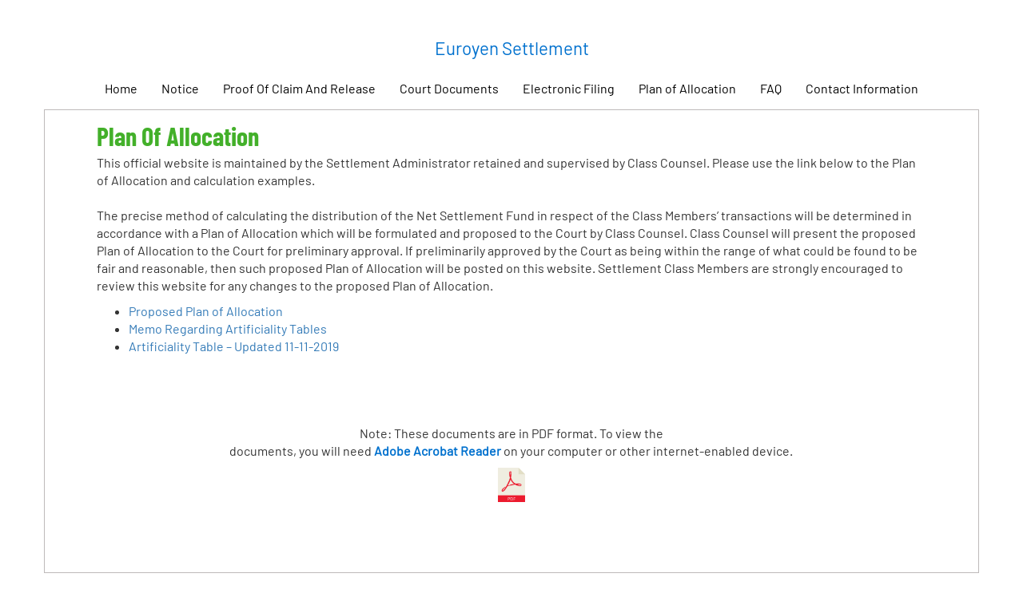

--- FILE ---
content_type: text/html; charset=utf-8
request_url: https://euroyensettlement.com/Home/PlanOfAllocation
body_size: 3294
content:
<!DOCTYPE html>
<html lang="en">
<head>
    <meta charset="utf-8" />
    <meta name="viewport" content="width=device-width, initial-scale=1.0" />
    <meta name="Description" CONTENT="All persons and entities who transacted in Euroyen-Based Derivatives from January 1, 2006 through June 30, 2011, inclusive.">
    <title>Euroyen Based Derivatives Settlement</title>
    <meta name="keywords" content="
        ,12-cv-3419
        ,15-cv-5844
        ,Laydon v. Mizuho Bank, Ltd.
        ,Fund Liquidation Holdings LLC, et al. v. UBS AG, et al.
        ,Euroyen Class Action
        ,Yen-Libor Class Action
        ,Euroyen Tibor Class Action
        ,Euroyen Futures Class Action
        ,Euroyen Based Derivatives Class Action
        ,Euroyen Settlement" />
    <link href="/lib/bootstrap-3.3.7/dist/css/bootstrap.css" rel="stylesheet" />
    <link rel="stylesheet" href="/css/site.css" />
    <link href="/css/jquery-ui.css" rel="stylesheet" />
    <link rel="stylesheet" type="text/css" href="https://common.olemiss.edu/_js/sweet-alert/sweet-alert.css">
    <!-- Google Tag Manager -->
    <script>
        (function (w, d, s, l, i) {
            w[l] = w[l] || []; w[l].push({
                'gtm.start':
                    new Date().getTime(), event: 'gtm.js'
            }); var f = d.getElementsByTagName(s)[0],
                j = d.createElement(s), dl = l != 'dataLayer' ? '&l=' + l : ''; j.async = true; j.src =
                    'https://www.googletagmanager.com/gtm.js?id=' + i + dl; f.parentNode.insertBefore(j, f);
        })(window, document, 'script', 'dataLayer', 'GTM-W34FKVL');</script>
    <!-- End Google Tag Manager -->

</head>
<body>
    <!-- Google Tag Manager (noscript) -->
    <noscript>
        <iframe src="https://www.googletagmanager.com/ns.html?id=GTM-W34FKVL"
                height="0" width="0" style="display:none;visibility:hidden"></iframe>
    </noscript>
    <!-- End Google Tag Manager (noscript) -->

    <div class="container">
        <div class="row">
            <div class="col-md-12">
                <p class="text-center" style="font-size:1.4em; color:#0071ce; margin-top:3%">Euroyen Settlement</p>
            </div>
        </div>
    </div>
    <nav class="navbar navbar-default navbar-static-top" role="navigation" id="topnavbar">
        <div class="container">
            <div class="navbar-header">
                <button type="button" class="navbar-toggle" data-toggle="collapse" data-target=".navbar-collapse">
                    <span class="sr-only">Toggle navigation</span>
                    <span class="icon-bar"></span>
                    <span class="icon-bar"></span>
                    <span class="icon-bar"></span>
                </button>
            </div>
            <div class="navbar-collapse collapse">
                <ul class="nav navbar-nav">
                    <li style="font-size:1.0em"><a href="/">Home</a></li>
                    <li style="font-size:1.0em"><a href="/Home/Notice">Notice</a></li>
                    <li style="font-size:1.0em"><a href="/Home/ProofOfClaimAndRelease">Proof Of Claim And Release</a></li>
                    <li style="font-size:1.0em"><a href="/Home/CourtDocs">Court Documents</a></li>
                    <li style="font-size:1.0em"><a href="/Home/ElectronicFiling">Electronic Filing</a></li>
                    <li style="font-size:1.0em"><a href="/Home/PlanOfAllocation">Plan of Allocation </a></li>
                    <li style="font-size:1.0em"><a href="/Home/Faqs">FAQ</a></li>
                    <li style="font-size:1.0em"><a href="/Home/Contact">Contact Information</a></li>
                </ul>
            </div>
        </div>
    </nav>

    <div class="container" style="border:1px solid #bebaba">
        <main>
            <div class="row indentContent">
    <div class="col-md-12">
        <div class="green" id="FontTwo">Plan Of Allocation</div>
        <p>
            This official website is maintained by the Settlement Administrator retained and supervised by Class Counsel. Please use the link below to the Plan of Allocation and
            calculation examples.<br /><br />

            The precise method of calculating the distribution of the Net Settlement Fund in respect of the Class Members’ transactions will be determined in accordance with a Plan of Allocation
            which will be formulated and proposed to the Court by Class Counsel. Class Counsel will present the proposed Plan of Allocation to the Court for preliminary approval. If preliminarily 
            approved by the Court as being within the range of what could be found to be fair and reasonable, then such proposed Plan of Allocation will be posted on this website. Settlement Class 
            Members are strongly encouraged to review this website for any changes to the proposed Plan of Allocation.
        </p>
        <ul>
            <li>
                <a href="/docs/Plan of Allocation/Euroyen_PROPOSED PLAN OF ALLOCATION.pdf" target="_blank">
                    Proposed Plan of Allocation
                </a>
            </li>
            <li>
                <a href="/docs/Plan of Allocation/Memo Regarding Artificiality Tables.pdf" target="_blank">
                    Memo Regarding Artificiality Tables
                </a>
            </li>
            <li>
                <a href="/docs/Plan of Allocation/Euroyen Artificiality.pdf" target="_blank">
                    Artificiality Table – Updated 11-11-2019
                </a>
            </li>
        </ul>
    </div>
</div>
<br />
<br />
<div style="width:80%; margin:0 auto; text-align: center; display:block; margin-top: 2%">
    <p>
        Note: These documents are in PDF format. To view the<br />
        documents, you will need <a href="https://get.adobe.com/reader/" target="_blank"
                                    style="color:#0071ce; font-weight:bold">Adobe Acrobat Reader</a>
        on your computer or other internet-enabled device.
    </p>
</div>
<div class="row text-center" id="inverse_row">
    <div class="col-md-12">
        <a href="https://get.adobe.com/reader/" target="_blank"><img src="../assets/adobe-pdf-icon.jpg" alt="Adobe Acrobat Reader" width="3%"></a>
    </div>
</div>
<br />
<br />
<br />
<br />


        </main>
    </div>

    <div class="container">
        <footer style="margin:0 auto; text-align: center; margin-top:3%">
            <p style="text-align: justify; text-justify: auto; font-size: 1.0em;">
                By providing your information, either on paper, electronically or through a website, you consent to us storing and using your
                information for case administration purposes only. Our site uses tracking technologies to tailor your experience and understand
                how you and other visitors use our site. By continuing to navigate this site you consent to use of these tracking technologies.
                For more information on how we use your personal data, please read our <a style="color:#0066cb" href="https://abdatacaadstorage1.blob.core.windows.net/privacy/PrivacyPolicy.pdf"
                                                                                          target="_blank">Privacy Policy</a>
            </p>
            <br />
            <div class="row text-center">
                <div class="col-md-12">
                    <img src="../assets/ABdata_logo_highres_ small.jpg" class="img-fluid" style="width:5%;" /><br /><br />
                    <p style="font-size:1.0em">&copy; 2022 - Euroyen Settlement. All rights reserved.</p>
                </div>
            </div>

        </footer>
    </div>
    <script src="/lib/jquery/dist/jquery.js"></script>
    <script src="/lib/jquery-validation/dist/jquery.validate.js"></script>
    <script src="/lib/jquery-validation/dist/additional-methods.js"></script>
    <script src="/lib/jquery-validation-unobtrusive/jquery.validate.unobtrusive.js"></script>
    <script src="/js/moment.js"></script>
    <script src="/js/validations.js"></script>
    <script src="/lib/bootstrap-3.3.7/dist/js/bootstrap.js"></script>
    <script src="/js/underscore.js"></script>
    <script src="/js/site.js"></script>
    <script src="/js/jquery-ui.js"></script>
    <script src="/js/jquery.ui.datepicker.validation.js"></script>
    <script src="https://common.olemiss.edu/_js/sweet-alert/sweet-alert.min.js"></script>
    
</body>
</html>


--- FILE ---
content_type: text/css
request_url: https://euroyensettlement.com/css/site.css
body_size: 3071
content:
body {
    padding-top: 10px;
    padding-bottom: 20px;
    font-family: "BarlowRegular", sans-serif;
    font-size: 16px;
}

/* Wrapping element */
/* Set some basic padding to keep content from hitting the edges */
.body-content {
    padding-left: 15px;
    padding-right: 15px;
}

/* Carousel */
.carousel-caption p {
    font-size: 20px;
    line-height: 1.4;
}

/* Make .svg files in the carousel display properly in older browsers */
.carousel-inner .item img[src$=".svg"] {
    width: 100%;
}

/* QR code generator */
#qrCode {
    margin: 15px;
}

/* Hide/rearrange for smaller screens */
@media screen and (max-width: 767px) {
    /* Hide captions */
    .carousel-caption {
        display: none;
    }
}

.wizard {
    margin: 10px auto;
    background: #fff;
}

    .wizard .nav-tabs {
        position: relative;
        margin: 40px auto;
        margin-bottom: 0;
        border-bottom-color: #e0e0e0;
    }

    .wizard > div.wizard-inner {
        position: relative;
    }

#topnavbar {
    margin: 0 auto;
    text-align: center;
    display: block;
}

    #topnavbar.affix {
        position: fixed;
        top: 0;
        width: 100%;
    }

@media (min-width: 768px) {

    .navbar .navbar-nav {
        display: inline-block;
        float: none;
        vertical-align: top;
    }



    .navbar .navbar-collapse {
        text-align: center;
    }
}

.navbar {
    background-color: #02548c;
    background-color: #FFFFFF;
}

.navbar-default .navbar-nav > li > a {
    color: white;
}

#nav-item {
    display: inline;
    padding: 0px 25px;
}

.navbar-default .navbar-nav > li > a {
    color: black;
}

    .navbar-default .navbar-nav > li > a:hover {
        color: #6fccf5;
    }

.nav > li > a:hover {
    color: #6fccf5;
}

.nav > li > a:focus {
    text-decoration: none;
    background-color: #E76E1F;
}

.activeNav {
    color: #d69b81;
}

@font-face {
    font-family: "BarlowRegular";
    src: url("../assets/Barlow/Barlow-Regular.ttf") format('truetype');
}

@font-face {
    font-family: "BarlowBold";
    src: url("../assets/Barlow/Barlow-Bold.ttf") format('truetype');
}

@font-face {
    font-family: "BarlowCondensedBold";
    src: url("../assets/Barlow_Condensed/BarlowCondensed-Bold.ttf") format('truetype');
}

@font-face {
    font-family: "BarlowCondensed";
    src: url("../assets/Barlow_Condensed/BarlowCondensed-Regular.ttf") format('truetype');
}



.green {
    color: #00702d;
}

.background-top {
    background-image: url('../assets/digital-background-top.jpg');
    background-size: 100%;
    z-index: 1000;
}

/*.background-bottom {
    background-image: url('../assets/digital-background-bottom.jpg');
    background-size: 100%;
    z-index: 1000;
}*/

#orangeButton {
    background-color: #E76E1F;
    padding: 15px 30px;
    margin: 15px 0;
    border-radius: 10px;
    color: white;
    font-size: 1.0em;
}

#orangeButton_background {
    background-color: #E76E1F;
}

#orange_button {
    background-color: #E76E1F;
    padding: 15px 30px;
    margin: 15px 0;
    border-radius: 10px;
    color: white;
    font-size: 1.0em;
}

#orange_background {
    background-color: #E76E1F;
}

#pattern_green_background {
    background-image: url('../images/pattern-green.jpg');
}

.connecting-line {
    height: 2px;
    background: #e0e0e0;
    position: absolute;
    width: 80%;
    margin: 0 auto;
    left: 0;
    right: 0;
    top: 50%;
    z-index: 1;
}

.wizard .nav-tabs > li.active > a, .wizard .nav-tabs > li.active > a:hover, .wizard .nav-tabs > li.active > a:focus {
    color: #555555;
    cursor: default;
    border: 0;
    border-bottom-color: transparent;
}

span.round-tab {
    width: 70px;
    height: 70px;
    line-height: 70px;
    display: inline-block;
    border-radius: 100px;
    background: #fff;
    border: 2px solid #e0e0e0;
    z-index: 2;
    position: absolute;
    left: 0;
    text-align: center;
    font-size: 25px;
}

    span.round-tab i {
        color: #555555;
    }

.wizard li.active span.round-tab {
    background: #fff;
    border: 2px solid #5bc0de;
}

    .wizard li.active span.round-tab i {
        color: #5bc0de;
    }

span.round-tab:hover {
    color: #333;
    border: 2px solid #333;
}

/*.borderless tr td {
    border: none !important;
    padding: 0px !important;
}*/

.wizard .nav-tabs > li {
    width: 16%;
    /*width: 20%;*/
}

.wizard li:after {
    content: " ";
    position: absolute;
    left: 46%;
    opacity: 0;
    margin: 0 auto;
    bottom: 0px;
    border: 5px solid transparent;
    border-bottom-color: #5bc0de;
    transition: 0.1s ease-in-out;
}

.wizard li.active:after {
    content: " ";
    position: absolute;
    left: 46%;
    opacity: 1;
    margin: 0 auto;
    bottom: 0px;
    border: 10px solid transparent;
    border-bottom-color: #5bc0de;
}

.wizard .nav-tabs > li a {
    width: 70px;
    height: 70px;
    margin: 20px auto;
    border-radius: 100%;
    padding: 0;
}

    .wizard .nav-tabs > li a:hover {
        background: transparent;
    }

.wizard .tab-pane {
    position: relative;
    padding-top: 50px;
}

.wizard h3 {
    margin-top: 0;
}

.submit-button {
    background: -moz-linear-gradient(center top, #FFFFFF, #2a8db4) repeat scroll 0 0 transparent;
    float: right;
    display: none;
}

.progress {
    border-bottom: 1px solid #EEECE9;
    border-top: 1px solid #FFFFFF;
    height: 20px;
}

.progress-bar {
    height: 15px; /* Can be anything */
    position: relative;
    background: #e2e2e2;
    -moz-border-radius: 25px;
    -webkit-border-radius: 25px;
    border-radius: 25px;
    padding: 5px;
    -webkit-box-shadow: inset 0 -1px 1px rgba(255,255,255,0.3);
    -moz-box-shadow: inset 0 -1px 1px rgba(255,255,255,0.3);
    box-shadow: inset 0 -1px 1px rgba(255,255,255,0.3);
    margin: 10px 0;
    overflow: hidden;
}

    .progress-bar .progress-bg {
        display: block;
        height: 100%;
        -webkit-border-top-right-radius: 20px;
        -webkit-border-bottom-right-radius: 20px;
        -moz-border-radius-topright: 20px;
        -moz-border-radius-bottomright: 20px;
        border-top-right-radius: 20px;
        border-bottom-right-radius: 20px;
        -webkit-border-top-left-radius: 20px;
        -webkit-border-bottom-left-radius: 20px;
        -moz-border-radius-topleft: 20px;
        -moz-border-radius-bottomleft: 20px;
        border-top-left-radius: 20px;
        border-bottom-left-radius: 20px;
        background-color: rgb(43,194,83);
        background-image: -webkit-gradient( linear, left bottom, left top, color-stop(0, rgb(43,194,83)), color-stop(1, rgb(84,240,84)) );
        background-image: -webkit-linear-gradient( center bottom, rgb(43,194,83) 37%, rgb(84,240,84) 69% );
        background-image: -moz-linear-gradient( center bottom, rgb(43,194,83) 37%, rgb(84,240,84) 69% );
        background-image: -ms-linear-gradient( center bottom, rgb(43,194,83) 37%, rgb(84,240,84) 69% );
        background-image: -o-linear-gradient( center bottom, rgb(43,194,83) 37%, rgb(84,240,84) 69% );
        -webkit-box-shadow: inset 0 2px 9px rgba(255,255,255,0.3), inset 0 -2px 6px rgba(0,0,0,0.4);
        -moz-box-shadow: inset 0 2px 9px rgba(255,255,255,0.3), inset 0 -2px 6px rgba(0,0,0,0.4);
        overflow: hidden;
        width: 0%;
    }

    .progress-bar .progress-text {
        position: absolute;
        left: 50%;
        top: 2px;
        z-index: 10;
    }

label.error, .required {
    font-size: 12px;
    color: red;
}

.form-controls {
    clear: both;
}

fieldset {
    border: none;
    padding: 0;
    margin: 0 0 10px;
    width: 100%;
}

.previous-fieldset {
    display: none;
    float: left;
}

.next-fieldset {
    float: right;
}

a.next-fieldset,
a.previous-fieldset {
    color: #ccc;
}

.clear {
    clear: both;
}

.simple-form-button {
    -moz-border-bottom-colors: none;
    -moz-border-image: none;
    -moz-border-left-colors: none;
    -moz-border-right-colors: none;
    -moz-border-top-colors: none;
    background: -moz-linear-gradient(center top, #FFFFFF, #EEEEEE) repeat scroll 0 0 transparent;
    background: -webkit-linear-gradient(center top, #FFFFFF, #EEEEEE) repeat scroll 0 0 transparent;
    border-color: #E2E2E2 #DDDDDD #CCCCCC;
    border-left: 1px solid #DDDDDD;
    border-radius: 5px 5px 5px 5px;
    border-right: 1px solid #DDDDDD;
    border-style: solid;
    border-width: 1px 1px 2px;
    color: #000000;
    cursor: pointer;
    font-size: 9pt;
    margin: 0;
    padding: 8px 18px;
    width: auto;
    height: auto;
}

@media( max-width : 585px ) {

    .wizard {
        width: 90%;
        height: auto !important;
    }

    span.round-tab {
        font-size: 16px;
        width: 50px;
        height: 50px;
        line-height: 50px;
    }

    .wizard .nav-tabs > li a {
        width: 50px;
        height: 50px;
        line-height: 50px;
    }

    .wizard li.active:after {
        content: " ";
        position: absolute;
        left: 35%;
    }
}

/*.ui-widget-header {
    background: #cedc98;
    border: 1px solid #DDDDDD;
    color: #333333;
    font-weight: bold;
}*/

.progress-label {
    position: absolute;
    left: 50%;
    top: 13px;
    font-weight: bold;
    text-shadow: 1px 1px 0 #fff;
}

.red {
    color: red;
}

.hidden {
    display: none;
}

.navbar-default {
    /*border-color: #bebaba;*/
    border-color: #ffffff;
}

.background-top {
    background-image: url('../assets/Background-Blue-Blend.jpg');
    background-size: 100%;
    z-index: 1000;
}

.background-bottom {
    background-color: #03579c;
    background-size: 100%;
    z-index: 1000;
}

.green {
    color: #43b02a;
}

.indentContent {
    padding: 10px 50px;
}

#FontTwo {
    font-size: 2em;
    font-family: "BarlowCondensedBold", sans-serif;
}

.FontTwo {
    font-size: 2em;
    font-family: "BarlowCondensedBold", sans-serif;
}


--- FILE ---
content_type: text/plain
request_url: https://www.google-analytics.com/j/collect?v=1&_v=j102&a=769067464&t=pageview&_s=1&dl=https%3A%2F%2Feuroyensettlement.com%2FHome%2FPlanOfAllocation&ul=en-us%40posix&dt=Euroyen%20Based%20Derivatives%20Settlement&sr=1280x720&vp=1280x720&_u=YADAAEABAAAAACAAI~&jid=835090935&gjid=1668165630&cid=825565844.1769094454&tid=UA-118331862-141&_gid=1879033330.1769094454&_r=1&_slc=1&gtm=45He61k2n81W34FKVLv896488139za200zd896488139&gcd=13l3l3l3l1l1&dma=0&tag_exp=103116026~103200004~104527907~104528501~104684208~104684211~105391252~115616985~115938466~115938469~116682875~117041588&z=705499000
body_size: -571
content:
2,cG-WEBT8DF39V

--- FILE ---
content_type: application/javascript
request_url: https://euroyensettlement.com/js/jquery.ui.datepicker.validation.js
body_size: 3025
content:
/* Datepicker Validation 1.0.1 for jQuery UI Datepicker 1.8.6.
   Requires J�rn Zaefferer's Validation plugin (http://plugins.jquery.com/project/validate).
   Written by Keith Wood (kbwood{at}iinet.com.au).
   Dual licensed under the GPL (http://dev.jquery.com/browser/trunk/jquery/GPL-LICENSE.txt) and 
   MIT (http://dev.jquery.com/browser/trunk/jquery/MIT-LICENSE.txt) licenses. 
   Please attribute the author if you use it. */

(function($) { // Hide the namespace

/* Add validation methods if validation plugin available. */
if ($.fn.validate) {

	$.datepicker._selectDate2 = $.datepicker._selectDate;
	
	$.extend($.datepicker.regional[''], {
		validateDate: 'Please enter a valid date',
		validateDateMin: 'Please enter a date on or after {0}',
		validateDateMax: 'Please enter a date on or before {0}',
		validateDateMinMax: 'Please enter a date between {0} and {1}, in the format (MM/DD/YYYY)',
		validateDateCompare: 'Please enter a date {0} {1}',
		validateDateToday: 'today',
		validateDateOther: 'the other date',
		validateDateEQ: 'equal to',
		validateDateNE: 'not equal to',
		validateDateLT: 'before',
		validateDateGT: 'after',
		validateDateLE: 'not after',
		validateDateGE: 'not before'
	});
	
	$.extend($.datepicker._defaults, $.datepicker.regional['']);

	$.extend($.datepicker, {

		/* Trigger a validation after updating the input field with the selected date.
		   @param  id       (string) the ID of the target field
		   @param  dateStr  (string) the chosen date */
		_selectDate: function(id, dateStr) {
			this._selectDate2(id, dateStr);
			var input = $(id);
			var inst = this._getInst(input[0]);
			if (!inst.inline && $.fn.validate)
				input.parents('form').validate().element(input);
		},

		/* Correct error placement for validation errors - after (before if R-T-L) any trigger.
		   @param  error    (jQuery) the error message
		   @param  element  (jQuery) the field in error */
		errorPlacement: function(error, element) {
			var trigger = element.next('.' + $.datepicker._triggerClass);
			var before = false;
			if (trigger.length == 0) {
				trigger = element.prev('.' + $.datepicker._triggerClass);
				before = (trigger.length > 0);
			}
			error[before ? 'insertBefore' : 'insertAfter'](trigger.length > 0 ? trigger : element);
		},

		/* Format a validation error message involving dates.
		   @param  message  (string) the error message
		   @param  params  (Date[]) the dates
		   @return  (string) the formatted message */
		errorFormat: function(inst, message, params) {
			var format = $.datepicker._get(inst, 'dateFormat');
			$.each(params, function(i, v) {
				message = message.replace(new RegExp('\\{' + i + '\\}', 'g'),
					$.datepicker.formatDate(format, v) || 'nothing');
			});
			return message;
		}
	});

	var lastElement = null;

	/* Validate date field. */
	$.validator.addMethod('dpDate', function(value, element, params) {
			lastElement = element;
			var inst = $.datepicker._getInst(element);
			var dateFormat = $.datepicker._get(inst, 'dateFormat');
			try {
				var date = $.datepicker.parseDate(dateFormat, value, $.datepicker._getFormatConfig(inst));
				var minDate = $.datepicker._determineDate(inst, $.datepicker._get(inst, 'minDate'), null);
				var maxDate = $.datepicker._determineDate(inst, $.datepicker._get(inst, 'maxDate'), null);
				var beforeShowDay = $.datepicker._get(inst, 'beforeShowDay');
				return this.optional(element) || !date || 
					((!minDate || date >= minDate) && (!maxDate || date <= maxDate) &&
					(!beforeShowDay || beforeShowDay.apply(element, [date])[0]));
			}
			catch (e) {
				return false;
			}
		}, function(params) {
			var inst = $.datepicker._getInst(lastElement);
			var minDate = $.datepicker._determineDate(inst, $.datepicker._get(inst, 'minDate'), null);
			var maxDate = $.datepicker._determineDate(inst, $.datepicker._get(inst, 'maxDate'), null);
			var messages = $.datepicker._defaults;
			return (minDate && maxDate ?
				$.datepicker.errorFormat(inst, messages.validateDateMinMax, [minDate, maxDate]) :
				(minDate ? $.datepicker.errorFormat(inst, messages.validateDateMin, [minDate]) :
				(maxDate ? $.datepicker.errorFormat(inst, messages.validateDateMax, [maxDate]) :
				messages.validateDate)));
		});

	/* And allow as a class rule. */
	$.validator.addClassRules('dpDate', {dpDate: true});

	var comparisons = {equal: 'eq', same: 'eq', notEqual: 'ne', notSame: 'ne',
		lessThan: 'lt', before: 'lt', greaterThan: 'gt', after: 'gt',
		notLessThan: 'ge', notBefore: 'ge', notGreaterThan: 'le', notAfter: 'le'};

	/* Cross-validate date fields.
	   params should be an array with [0] comparison type eq/ne/lt/gt/le/ge or synonyms,
	   [1] 'today' or date string or Date or other field selector/element/jQuery OR
	   an object with one attribute with name eq/ne/lt/gt/le/ge or synonyms
	   and value 'today' or date string or Date or other field selector/element/jQuery OR
	   a string with eq/ne/lt/gt/le/ge or synonyms followed by 'today' or date string or jQuery selector */
	$.validator.addMethod('dpCompareDate', function(value, element, params) {
			if (this.optional(element)) {
				return true;
			}
			params = normaliseParams(params);
			var thisDate = $(element).datepicker('getDate');
			var thatDate = extractOtherDate(element, params[1]);
			if (!thisDate || !thatDate) {
				return true;
			}
			lastElement = element;
			var result = true;
			switch (comparisons[params[0]] || params[0]) {
				case 'eq': result = (thisDate.getTime() == thatDate.getTime()); break;
				case 'ne': result = (thisDate.getTime() != thatDate.getTime()); break;
				case 'lt': result = (thisDate.getTime() < thatDate.getTime()); break;
				case 'gt': result = (thisDate.getTime() > thatDate.getTime()); break;
				case 'le': result = (thisDate.getTime() <= thatDate.getTime()); break;
				case 'ge': result = (thisDate.getTime() >= thatDate.getTime()); break;
				default:   result = true;
			}
			return result;
		},
		function(params) {
			var inst = $.datepicker._getInst(lastElement);
			var messages = $.datepicker._defaults;
			params = normaliseParams(params);
			var thatDate = extractOtherDate(lastElement, params[1], true);
			thatDate = (params[1] == 'today' ? messages.validateDateToday : (thatDate ?
				$.datepicker.formatDate($.datepicker._get(inst, 'dateFormat'), thatDate,
				$.datepicker._getFormatConfig(inst)) : messages.validateDateOther));
			return messages.validateDateCompare.replace(/\{0\}/,
				messages['validateDate' + (comparisons[params[0]] || params[0]).toUpperCase()]).
				replace(/\{1\}/, thatDate);
		});

	/* Normalise the comparison parameters to an array.
	   @param  params  (array or object or string) the original parameters
	   @return  (array) the normalised parameters */
	function normaliseParams(params) {
		if (typeof params == 'string') {
			params = params.split(' ');
		}
		else if (!$.isArray(params)) {
			var opts = [];
			for (var name in params) {
				opts[0] = name;
				opts[1] = params[name];
			}
			params = opts;
		}
		return params;
	}

	/* Determine the comparison date.
	   @param  element  (element) the current datepicker element
	   @param  source   (string or Date or jQuery or element) the source of the other date
	   @param  noOther  (boolean) true to not get the date from another field
	   @return  (Date) the date for comparison */
	function extractOtherDate(element, source, noOther) {
		if (source.constructor == Date) {
			return source;
		}
		var inst = $.datepicker._getInst(element);
		var thatDate = null;
		try {
			if (typeof source == 'string' && source != 'today') {
				thatDate = $.datepicker.parseDate($.datepicker._get(inst, 'dateFormat'),
					source, $.datepicker._getFormatConfig(inst));
			}
		}
		catch (e) {
			// Ignore
		}
		thatDate = (thatDate ? thatDate : (source == 'today' ? new Date() :
			(noOther ? null : $(source).datepicker('getDate'))));
		if (thatDate) {
			thatDate.setHours(0, 0, 0, 0);
		}
		return thatDate;
	}
}

})(jQuery);


--- FILE ---
content_type: application/javascript
request_url: https://euroyensettlement.com/js/site.js
body_size: 6379
content:
// Please see documentation at https://docs.microsoft.com/aspnet/core/client-side/bundling-and-minification
// for details on configuring this project to bundle and minify static web assets.

var filesList = new Array();
var trans1ActionsList = new Array();
var trans2ActionsList = new Array();
var brokersList = new Array();
var correspondencesList = new Array();
var files;

$(document).ready(function () {
    var markup = "";

    $('#tradeDate').datepicker({
        dateFormat: "mm/dd/yy",
        defaultDate: '03/01/2008',
        minDate: '03/01/2008',
        maxDate: '08/31/2016'
    });

    $('#tradeDate1').datepicker({
        dateFormat: "mm/dd/yy",
        defaultDate: '03/01/2008',
        minDate: '03/01/2008',
        maxDate: '08/31/2016'
    });

    $('#settlementExerciseDate').datepicker({
        dateFormat: "mm/dd/yy"
    });

   

    $("input[name='optSectionRadio']").click(function () {
        if ($(this).val() === "A") {
            // Clear text fields in optSectionB if any had values previously
            $('#name3').val('');
            $("#sectionA").removeClass('hidden');
        }
        else {
            $("#sectionA").addClass('hidden');
        }

        if ($(this).val() === "B") {
            // Clear text fields in optSectionA if any had values previously
            $('#name1').val('');
            $('#name2').val('');

            $("#sectionB").removeClass('hidden');
        }
        else {
            $("#sectionB").addClass('hidden');
        }
    });

    // Enable Province Textbox when Country dropdown list is anything other that "United States"
    $("#country").change(function () {

        if (this.value !== "United States") {
            // Clear text fields if any had values previously
            $('#city').val('');
            $('#zip').val('');
            $('#province').val('');
            $('#SSN_TIN').val('');
            $('#tin').val('');
            $('#lastFourSSN').val('');
            $('#state').val('Please select a state');
            // Remove hidden class from div, when country is not equal to United States 
            $("#nonUSSelection").removeClass('hidden');
        }
        else {
            $("#nonUSSelection").addClass('hidden');
        }

        if (this.value === "United States") {
            // Clear text fields if any had values previously
            $('#city').val('');
            $('#province').val('');
            $('#zip').val('');
            // Remove hidden class from divs, when country is equal to United States 
            $("#usSelection").removeClass('hidden');
            $("#SSNTINRow").removeClass('hidden');
        }
        else {
            $("#usSelection").addClass('hidden');
            $("#SSNTINRow").addClass('hidden');
        }
    });

    $("#exchangeType").change(function () {
        if (this.value === "OTHER") {
            $("#oet").removeClass('hidden');
        }
        else {
            $("#oet").addClass('hidden');
            $('#otherExchangeType').val('');
        }
    });

    $('input:radio[name="optTINSSN"]').change(function () {
        if ($(this).is(':checked') && $(this).val() === 'Last Four Of SSN') {
            $('#lastFourSSn').removeClass('hidden');
        }
        else {
            $('#lastFourSSN').val('');
            $('#lastFourSSn').addClass('hidden');
        }

        if ($(this).is(':checked') && $(this).val() === 'Tax Identification Number') {
            $('#TIN').removeClass('hidden');
        }
        else {
            $('#tin').val('');
            $('#TIN').addClass('hidden');
        }
    });

    $("#transLocation").change(function () {
        if (this.value === "Other (please specify)") {
            $("#locationnInput").removeClass('hidden');
            $("#AdditionalLocationInput").addClass('hidden');
            //$('#additionalLocation').val('');
        }
        if (this.value === "Both (please specify)") {
            //$("#AdditionalLocationInput").removeClass('hidden');
            $("#locationnInput").addClass('hidden');
            $('#otherLocation').val('');
        }
        if (this.value === "U.S. or its territories") {
            $("#locationnInput").addClass('hidden');
            //$("#AdditionalLocationInput").addClass('hidden');
            $('#otherLocation').val('');
            //$('#additionalLocation').val('');
        }
    });

    // Enable Province Textbox when Rep Country dropdown list is anything other that "United States"
    $("#repCountry").change(function () {

        if (this.value !== "United States") {
            // Clear text fields if any had values previously
            $('#repCity').val('');
            $('#repZip').val('');
            $('#repProvince').val('');

            $('#repState').val('Please select a state');
            // Remove hidden class from div, when country is not equal to United States 
            $("#nonUSSelectionRep").removeClass('hidden');
        }
        else {
            $("#nonUSSelectionRep").addClass('hidden');
        }

        if (this.value === "United States") {
            // Clear text fields if any had values previously
            $('#repCity').val('');
            $('#repProvince').val('');
            $('#repZip').val('');
            // Remove hidden class from div, when country is equal to United States 
            $("#usSelectionRep").removeClass('hidden');
            //$("#usSSNSelection").removeClass('hidden');
        }
        else {
            $("#usSelectionRep").addClass('hidden');
            //$("#usSSNSelection").addClass('hidden');
        }
    });

    // Add Click event to add data to the table
    $("#addTransaction1").click(function (e) {
        // Set new row variable
        var $newRow = "";


        $newRow = "<tr><td>" + $("#contractTradedDescriptionCode").val() +
            "</td><td>" + $("#contractMonth").val() +
            "</td><td>" + $("#contractYear").val() +
            "</td><td>" + $("#exchangeType").val() +
            "</td><td>" + $("#tradeDate").val() +
            "</td><td>" + $("#numContracts").val() +
            "</td><td>" + $("#transactionPrice").val() +
            "</td><td>" + $("#saleOrPurchase").val() +
            "</td><td>" + $("#brokerageFirmTransactionMade").val() +
            "</td><td>" + $("#accountNumberTransactionMade").val() +
            "</td><td><a href='#!' onclick='DeleteFile(this, \"" + $("#contractTradedDescriptionCode").val() + "\")'><span class='glyphicon glyphicon-remove red'></span></a></td></tr>";


        if ($('#contractTradedDescriptionCode,#tradeDate,#numContracts,#transactionPrice,#saleOrPurchase,#exchangeType,#brokerageFirmTransactionMade,#accountNumberTransactionMade').valid()) {
            //append clone row if fields are not empty
            if ($.trim($("#contractTradedDescriptionCode").val()) === ""
                || $.trim($("#contractMonth").val()) === ""
                || $.trim($("#contractYear").val()) === ""
                || $.trim($("#exchangeType").val()) === ""
                || $.trim($("#tradeDate").val()) === ""
                || $.trim($("#numContracts").val()) === ""
                || $.trim($("#transactionPrice").val()) === ""
                || $.trim($("#saleOrPurchase").val()) === "") {
                swal({
                    title: "Check Your Input",
                    text: "To add an entry you must fill out all the required fields<br /><br /><b>Contract Traded, Contract Month, Contract Year, Exchange Type, Trade Date, Number Of Contracts, Transaction Price, Purchase Or Sale</b>. <br /><br /> The other fields are optional. ",
                    html: true
                });
            }
            else {
                $('#transactionsOneDetailsItems').append($newRow);
                $('#transactionsOneDetailsItems :input').prop("readonly", "readonly");

                // Clear Input Data
                $("#contractTradedDescriptionCode").val('');
                $("#contractMonth").val('');
                $("#contractYear").val('');
                $("#exchangeType").val('');
                $("#tradeDate").val('');
                $("#numContracts").val('');
                $("#transactionPrice").val('');
                $("#saleOrPurchase").val('');
                $("#brokerageFirmTransactionMade").val('');
                $("#accountNumberTransactionMade").val('');
            }
        }
        else {
            swal("Check Your Input", "Entered data not correct", "error");
            e.preventDefault();
        }
    });

    // Add Click event to add data to the table
    $("#addTransaction2").click(function (e) {
        // Set new row variable
        var $newRow = "";

        $newRow = "<tr><td>" + $("#contractTradedDescriptionCode1").val() +
            "</td><td>" + $("#contractMonth1").val() +
            "</td><td>" + $("#contractYear1").val() +
            "</td><td>" + $("#tradeDate1").val() +
            "</td><td>" + $("#callOrPut").val() +
            "</td><td>" + $("#expiryType").val() +
            "</td><td>" + $("#strikePrice").val() +
            "</td><td>" + $("#optionPremium").val() +
            "</td><td>" + $("#settlementExerciseDate").val() +
            "</td><td>" + $("#numContracts1").val() +
            "</td><td>" + $("#tradedPrice").val() +
            "</td><td>" + $("#saleOrPurchase1").val() +
            "</td><td>" + $("#brokerageFirmTransactionMade1").val() +
            "</td><td>" + $("#accountNumberTransactionMade1").val() +
            "</td><td><a href='#!' onclick='DeleteFile(this, \"" + $("#contractTradedDescriptionCode1").val() + "\")'><span class='glyphicon glyphicon-remove red'></span></a></td></tr>";

        if ($('#contractTradedDescriptionCode1,#tradeDate1,#callOrPut,#expiryType,#strikePrice,#settlementExerciseDate,#tradedPrice,#brokerageFirmTransactionMade1,#accountNumberTransactionMade1,#optionPremium,#numContracts1,#saleOrPurchase1').valid()) {
            //append clone row if fields are not empty
            if ($.trim($("#contractTradedDescriptionCode1").val()) === ""
                || $.trim($("#contractMonth1").val()) === ""
                || $.trim($("#contractYear1").val()) === ""
                || $.trim($("#tradeDate1").val()) === ""
                || $.trim($("#callOrPut").val()) === ""
                || $.trim($("#expiryType").val()) === ""
                || $.trim($("#strikePrice").val()) === ""
                || $.trim($("#optionPremium").val()) === ""
                || $.trim($("#saleOrPurchase1").val()) === ""
                || $.trim($("#numContracts1").val()) === "") {
                swal({
                    title: "Check Your Input",
                    text: "To add an entry you must fill out all the required fields<br /><br /><b>Contract Traded, Contract Month, Contract Year, Trade Date, Option Type, Expiry Type, Strike Price, Option Premium, Number Of Contracts, Purchase Or Sale</b>. <br /><br /> The other fields are optional. ",
                    html: true
                });
            }
            else {
                $('#transactionsTwoDetailsItems').append($newRow);
                $('#transactionsTwoDetailsItems :input').prop("readonly", "readonly");

                // Clear Input Data
                $("#contractTradedDescriptionCode1").val('');
                $("#contractMonth1").val('');
                $("#contractYear1").val('');
                $("#tradeDate1").val('');
                $("#callOrPut").val('');
                $("#expiryType").val('');
                $("#strikePrice").val('');
                $("#optionPremium").val('');
                $("#numContracts1").val('');
                $("#settlementExerciseDate").val('');
                $("#tradedPrice").val('');
                $("#saleOrPurchase1").val('');
                $("#brokerageFirmTransactionMade1").val('');
                $("#accountNumberTransactionMade1").val('');
            }
        }
        else {
            swal("Check Your Input", "Entered data not correct", "error");
            e.preventDefault();
        }
    });

    $('#selectedFiles').on('change', function () {
        var files = $("#selectedFiles").prop("files");

        // Looping over all files and add it to FormData object
        for (var i = 0; i < files.length; i++) {
            var iSize = files[i].size / 1024;
            iSize = (Math.round((iSize / 1024) * 100) / 100);
            var fileName = "";
            fileName = files[i].name;
            var escapedFileName = fileName.replace("'", "&#39");
            markup = "<tr><td hidden>" + i + "</td><td>" + files[i].name + "</td><td>" + iSize + " MB </td><td><a href='#' onclick='DeleteFileUploadControlFile(this, \"" + escapedFileName + "\")'><span class='glyphicon glyphicon-remove red'></span></a></td></tr>";
            filesList.push(files[i]);
            $("#ListofFiles tbody").append(markup);
        }
        $('#selectedFiles').val('');
    });

    //removes leading and trailing spaces on every text field "on focus out"
    $(":text").each(function (index) {
        $(this).focusout(function () {
            var text = $(this).val();
            text = $.trim(text);
            $(this).val(text);
        });
    });

    $('#submit').click(function () {
        //var brokerFCMList = new Array();
        var transactionsOneDetailsItemsList = new Array();
        var transactionsTwoDetailsItemsList = new Array();
        var documentsList = new Array();

        if ($('#main-form').valid()) {
            $('#submit').hide();
            $('#previousButton').hide();

            $('#transactionsOneDetailsItems tbody tr').each(function (row, tr) {
                transactionsOneDetailsItemsList[row] = {
                    "ContractTradedDescriptionCode": $(tr).find('td:eq(0)').text(),
                    "ContractMonth": $(tr).find('td:eq(1)').text(),
                    "ContractYear": $(tr).find('td:eq(2)').text(),
                    "Exchange": $(tr).find('td:eq(3)').text(),
                    "TradeDate": $(tr).find('td:eq(4)').text(),
                    "NumberOfContracts": $(tr).find('td:eq(5)').text(),
                    "TransactionPrice": $(tr).find('td:eq(6)').text(),
                    "PurchaseOrSale": $(tr).find('td:eq(7)').text(),
                    "BrokerageFirm": $(tr).find('td:eq(8)').text(),
                    "BrokerageAccountNumber": $(tr).find('td:eq(9)').text()
                };
            }),
                transactionsOneDetailsItemsList.shift();
            BuildTransaction1List(transactionsOneDetailsItemsList);
            console.log(transactionsOneDetailsItemsList);


            $('#transactionsTwoDetailsItems tbody tr').each(function (row, tr) {
                transactionsTwoDetailsItemsList[row] = {
                    "ContractTradedDescriptionCode": $(tr).find('td:eq(0)').text(),
                    "ContractMonth": $(tr).find('td:eq(1)').text(),
                    "ContractYear": $(tr).find('td:eq(2)').text(),
                    "TradeDate": $(tr).find('td:eq(3)').text(),
                    "OptionType": $(tr).find('td:eq(4)').text(),
                    "ExpiryType": $(tr).find('td:eq(5)').text(),
                    "StrikePrice": $(tr).find('td:eq(6)').text(),
                    "OptionPremium": $(tr).find('td:eq(7)').text(),
                    "SettlementExerciseDate": $(tr).find('td:eq(8)').text(),
                    "NumberOfContracts": $(tr).find('td:eq(9)').text(),
                    "TradedPrice": $(tr).find('td:eq(10)').text(),
                    "PurchaseOrSale": $(tr).find('td:eq(11)').text(),
                    "BrokerageFirm": $(tr).find('td:eq(12)').text(),
                    "BrokerageAccountNumber": $(tr).find('td:eq(13)').text()
                };
            }),
                transactionsTwoDetailsItemsList.shift();
            BuildTransaction2List(transactionsTwoDetailsItemsList);
            console.log(transactionsTwoDetailsItemsList);

            // Looping over all files and add it to documentsList object
            for (var i = 0; i < filesList.length; i++) {
                //fileData.append("files", filesList[i]);
                documentsList[i] = {
                    "FileName": filesList[i].name
                };
            }
            //console.log(documentsList);
            BuildCorrespondencesList(documentsList);

            record = {
                Name1: $('#name1').val(),
                Name2: $('#name2').val(),
                Name3: $('#name3').val(),
                Name4: $('#name4').val(),
                Street1: $('#street1').val(),
                Street2: $('#street2').val(),
                Country: $('#country').val(),
                City: $('#city').val(),
                Province: $('#province').val(),
                State: $('#state').val(),
                Zip: $('#zip').val(),
                Last4SSN: $('#lastFourSSN').val(),
                TIN: $('#tin').val(),
                HomePhoneNumber: $('#homePhoneNumber').val(),
                WorkPhoneNumber: $('#workPhoneNumber').val(),
                EmailAddress: $('#email').val(),
                AuthorizedRepName: $('#repName').val(),
                AuthorizedRepHomePhoneNumber: $('#repHomePhone').val(),
                AuthorizedRepWorkPhoneNumber: $('#repWorkPhone').val(),
                AuthorizedRepAddress1: $('#repAddress1').val(),
                AuthorizedRepAddress2: $('#repAddress2').val(),
                AuthorizedRepCountry: $('#repCountry').val(),
                AuthorizedRepCity: $('#repCity').val(),
                AuthorizedRepState: $('#repState').val(),
                AuthorizedRepZip: $('#repZip').val(),
                AuthorizedRepEmail: $('#repEmail').val(),
                AuthorizedRepProvince: $('#repProvince').val(),
                TransactionsOptions: trans2ActionsList,
                Transactions: trans1ActionsList,
                IRSBackUpWithHolding: $('#irsBackupWitholding').is(":checked"),
                Signature: $('#claimantSignature').val(),
                HelperCapacity: $('#helperCapacity').val(),
                RepSignature: $('#authorizedRepSignature').val()
            };
            console.log(record);

            $.ajax({
                type: 'POST',
                url: '/Online/Create',
                beforeSend: function (xhr) {
                    xhr.setRequestHeader("XSRF-TOKEN",
                        $('input:hidden[name="__RequestVerificationToken"]').val());
                },
                data: JSON.stringify(record),
                contentType: 'application/json',
                success: function (data) {
                    if (data.status) {
                        submitdocuments(data.claimNumber);
                    }
                    else {
                        alert("Something Went Wrong");
                    }
                },
                error: function (error) {
                    console.log(error);
                }
            });
        }
        else {
            e.preventDefault();
        }
    });

    //Initialize tooltips
    $('.nav-tabs > li a[title]').tooltip();

    //Wizard
    $('a[data-toggle="tab"]').on('show.bs.tab', function (e) {

        var $target = $(e.target);

        if ($target.parent().hasClass('disabled')) {
            return false;
        }
    });

    $(".next-step").click(function (e) {
        var $active;
        var $currentStep = $('.wizard .nav-tabs li.active');
        var step = $currentStep.get(0).innerText.trim();
        if (step === "3") {
            if ($("#contractTradedDescriptionCode").val() !== ''
                || $("#contractMonth").val() !== ''
                || $("#contractYear").val() !== ''
                || $("#exchangeType").val() !== ''
                || $("#tradeDate").val() !== ''
                || $("#numContracts").val() !== ''
                || $("#transactionPrice").val() !== ''
                || $("#saleOrPurchase").val() !== ''
                || $("#brokerageFirmTransactionMade").val() !== ''
                || $("#accountNumberTransactionMade").val() !== '') {
                swal("Something Went Wrong", "You forgot to click the button to add Your Futures Transactions. Please make sure you clicked the add button and try again", "error");
                e.preventDefault();
            }
            else {
                if ($('#main-form').valid()) {
                    $active = $('.wizard .nav-tabs li.active');
                    $active.next().removeClass('disabled');
                    nextTab($active);
                }
                else {
                    e.preventDefault();
                }
            }
        }

        if (step === "4") {
            if ($("#contractTradedDescriptionCode1").val() !== ''
                || $("#contractMonth1").val() !== ''
                || $("#contractYear1").val() !== ''
                || $("#tradeDate1").val() !== ''
                || $("#callOrPut").val() !== ''
                || $("#expiryType").val() !== ''
                || $("#strikePrice").val() !== ''
                || $("#optionPremium").val() !== ''
                || $("#settlementExerciseDate").val() !== ''
                || $("#numContracts1").val() !== ''
                || $("#tradedPrice").val() !== ''
                || $("#saleOrPurchase1").val() !== ''
                || $("#brokerageFirmTransactionMade1").val() !== ''
                || $("#accountNumberTransactionMade1").val() !== '') {
                swal("Something Went Wrong", "You forgot to click the button to add Your Options Transactions. Please make sure you clicked the add button and try again", "error");
                e.preventDefault();
            }
            else {
                if ($('#main-form').valid()) {
                    $active = $('.wizard .nav-tabs li.active');
                    $active.next().removeClass('disabled');
                    nextTab($active);
                }
                else {
                    e.preventDefault();
                }
            }
        }

        if (step === "1" || step === "2" || step === "5") {
            if ($('#main-form').valid()) {
                $active = $('.wizard .nav-tabs li.active');
                $active.next().removeClass('disabled');
                nextTab($active);
            }
            else {
                e.preventDefault();
            }
        }
    });

    $(".prev-step").click(function (e) {
        var $active = $('.wizard .nav-tabs li.active');
        prevTab($active);

    });
});

function allFilled() {
    var filled = true;
    $('purchaseContainer td input').each(function () {
        if ($(this).val() === '') filled = false;
    });
    return filled;
}

function nextTab(elem) {
    $(elem).next().find('a[data-toggle="tab"]').click();
}

function prevTab(elem) {
    $(elem).prev().find('a[data-toggle="tab"]').click();
}
//$(function () {
//    $('#homePhoneNumber').usPhoneFormat({
//        format: '(xxx) xxx-xxxx'
//    });

//    $('#workPhoneNumber').usPhoneFormat({
//        format: '(xxx) xxx-xxxx'
//    });
//});

function submitdocuments(element) {

    // Checking whether FormData is available in browser
    if (window.FormData !== undefined) {

        // Create a FormData Object
        var fileData = new FormData();

        // Looping over all files and add it to FormData object
        for (var i = 0; i < filesList.length; i++) {
            fileData.append("files", filesList[i]);
        }

        $.ajax({
            url: '/Online/SubmitDocuments?element=' + element,
            type: "POST",
            beforeSend: function (xhr) {
                xhr.setRequestHeader("XSRF-TOKEN",
                    $('input:hidden[name="__RequestVerificationToken"]').val());
            },
            contentType: false, // Not to set any content header  
            processData: false, // Not to process data 
            data: fileData,
            success: function (result) {
                if (result.status) {
                    var guid = result.guid;
                    window.location.href = "/Online/Complete?guid=" + guid;
                }
                else {
                    alert("Something Went Wrong");
                }
            },
            error: function (err) {
                alert(err.statusText);
            }
        });
    } else {
        alert("FormData is not supported.");
    }
}

function DeleteFile(btndel) {
    if (typeof (btndel) === "object") {
        $(btndel).closest("tr").remove();
    } else {
        return false;
    }
}

function DeleteFileFirst(btndel) {
    var numOfRows = $('#purchasedetailsItems tr').length;
    if (typeof (btndel) === "object") {
        $(btndel).closest("tr").remove();
        numOfRows--;
        if (numOfRows <= 1) {
            //$('#isMemberOfClass').hide();
            //$('#warningText').show();
            $("#purchasedetailsItems").find("tr:gt(0)").remove();
            $("#saledetailsItems").find("tr:gt(0)").remove();
            $("#closingTradeQuantity07202015").val('');
            $("#closingTradeQuantity10162015").val('');
            $("#closingProofChecked07202015").prop('checked', false);
            $("#closingProofChecked010162015").prop('checked', false);
        }
    } else {
        return false;
    }
}

function DeleteTransactionsWithDefendentsRow(btndel, selectedOption) {
    if (typeof (btndel) === "object") {
        //$("select option[value*='" + selectedOption + "']").show();
        $("select option[value*='" + selectedOption + "']").prop('disabled', false).css("background-color", "white");
        $(btndel).closest("tr").remove();
    } else {
        return false;
    }
}

function DeleteTransactionsWithNonDefendentsRow(btndel, selectedOption) {
    if (typeof (btndel) === "object") {
        //$("select option[value*='" + selectedOption + "']").show();
        $("select option[value*='" + selectedOption + "']").prop('disabled', false).css("background-color", "white");
        $(btndel).closest("tr").remove();
    } else {
        return false;
    }
}

function DeleteFileUploadControlFile(btndel, escapedFileName) {
    if (typeof (btndel) === "object") {
        //var index = filesList.findIndex(function (item) { return item.name === escapedFileName; });
        var index = _.findIndex(filesList, function (item) {
            return item.name === escapedFileName;
        });
        console.log(index);
        filesList.splice(index, 1);
        console.log(filesList);
        $(btndel).closest("tr").remove();
        $('#selectedFiles').val('');
    } else {
        return false;
    }
}

function BuildTransaction1List(newList) {
    for (let i = 0; i < newList.length; i++) {
        this.trans1ActionsList.push(newList[i]);
    }
}

function BuildTransaction2List(newList) {
    for (let i = 0; i < newList.length; i++) {
        this.trans2ActionsList.push(newList[i]);
    }
}

function BuildCorrespondencesList(newList) {
    for (let i = 0; i < newList.length; i++) {
        this.correspondencesList.push(newList[i]);
    }
}



--- FILE ---
content_type: application/javascript
request_url: https://euroyensettlement.com/js/validations.js
body_size: 2158
content:
$(document).ready(function () {
    // Validation Rules
    $("#main-form").validate({
        rules: {
            // Claimant Information Validation Rules 
            email: {
                maxlength: 255,
                regex: "^[a-zA-Z0-9_\\.-]+@([a-zA-Z0-9-]+\\.)+[a-zA-Z]{2,6}$"
            },
            optSectionRadio: {
                required: true
            },
            name1: {
                required: function (element) {
                    return $("input[name='optSectionRadio']:checked").val() === "A";
                },
                maxlength: 50,
                minlength: 2,
                regex: "^[a-zA-Z0-9 .\\[\\]/#&'()-]+$"
            },
            name2: {
                maxlength: 50,
                minlength: 2,
                regex: "^[a-zA-Z0-9 .\\[\\]/#&'()-]+$"
            },
            name3: {
                required: function (element) {
                    return $("input[name = 'optSectionRadio']:checked").val() === "B";
                },
                maxlength: 50,
                minlength: 2,
                regex: "^[a-zA-Z0-9 .\\[\\]/#&'()-]+$"
            },
            name4: {
                maxlength: 50,
                minlength: 2,
                regex: "^[a-zA-Z0-9 .\\[\\]/#&'()-]+$"
            },
            street1: {
                required: true,
                maxlength: 50,
                minlength: 2,
                regex: "^[a-zA-Z0-9 .\\[\\]/#&'()-]+$"
            },
            street2: {
                maxlength: 50,
                minlength: 2,
                regex: "^[a-zA-Z0-9 .\\[\\]/#&'()-]+$"
            },
            city: {
                required: true,
                maxlength: 40,
                minlength: 2,
                regex: "^[a-zA-Z0-9 .\\[\\]/#&'()-]+$"
            },
            province: {
                required: function (element) {
                    return $("#country").val() !== "United States";
                },
                maxlength: 50,
                minlength: 2,
                regex: "^[a-zA-Z0-9 .\\[\\]/#&'()-]+$"
            },
            optTINSSN: {
                //required: function (element) {
                //    return $("#country").val() === "United States";
                //},
            },
            lastFourSSN: {
                //required: function (element) {
                //    return $("#country").val() === "United States" && $('#optssn').is(':checked') && $("#optssn").val() === 'Last Four Of SSN';
                //},
                minlength: 4,
                maxlength: 4,
                digits: true
            },
            tin: {
                //required: function (element) {
                //    return $("#country").val() === "United States" && $('#opttin').is(':checked') && $("#opttin").val() === 'Tax Identification Number';
                //},
                minlength: 9,
                maxlength: 9,
                digits: true
            },
            state: {
                required: function (element) {
                    return $("#country").val() === "United States";
                }
            },
            country: {
                required: true
            },
            zip: {
                required: true,
                zipcodeUS: true
            },
            homePhoneNumber: {
                required: true,
                maxlength: 10,
                minlength: 10,
                digits: true
            },
            workPhoneNumber: {
                maxlength: 10,
                minlength: 10,
                digits: true
            },

            // Representative Validation Rules
            repEmail: {
                maxlength: 255,
                regex: "^[a-zA-Z0-9_\\.-]+@([a-zA-Z0-9-]+\\.)+[a-zA-Z]{2,6}$"
            },
            repName: {
                maxlength: 50,
                minlength: 2,
                regex: "^[a-zA-Z0-9 .\\[\\]/#&'()-]+$"
            },
            repWorkPhone: {
                maxlength: 10,
                minlength: 10,
                digits: true
            },
            repHomePhone: {
                maxlength: 10,
                minlength: 10,
                digits: true
            },
            repAddress1: {
                //required: true,
                maxlength: 50,
                minlength: 2,
                regex: "^[a-zA-Z0-9 .\\[\\]/#&'()-]+$"
            },
            repAddress2: {
                maxlength: 50,
                minlength: 2,
                regex: "^[a-zA-Z0-9 .\\[\\]/#&'()-]+$"
            },
            repCountry: {
                //required: true
            },
            repCity: {
                maxlength: 40,
                minlength: 2,
                regex: "^[a-zA-Z0-9 .\\[\\]/#&'()-]+$"
            },
            repState: {
                //required: true
            },
            repZip: {
                //required: true,
                zipcodeUS: true
            },
            repProvince: {
                maxlength: 50,
                minlength: 2,
                regex: "^[a-zA-Z0-9 .\\[\\]/#&'()-]+$"
            },


            contractTradedDescriptionCode: {
               
            },
            numContracts: {
                
                maxlength: 15,
                regex: /^\d{0,15}(?:[.]\d{1,4})?$/
            },
            exchangeType: {
               
            },
            transactionPrice: {
               
                maxlength: 15,
                regex: /^\d{0,15}(?:[.]\d{1,4})?$/
            },
            saleOrPurchase: {
                
            },
            brokerageFirmTransactionMade: {
                maxlength: 50,
                minlength: 2,
                regex: "^[a-zA-Z0-9 .\\[\\]/#&'()-]+$"
            },
            accountNumberTransactionMade: {
                maxlength: 12,
                minlength: 2,
                regex: "^[a-zA-Z0-9]+$"
            },
            tradeDate: {
               
                dpDate: true
            },


            
            //contractTradedMonthYear: {
            //    dpDate: true
            //},
            //contractTradedMonthYear1: {
            //    dpDate: true
            //},

            saleOrPurchase1: {
                
            },
            contractTradedDescriptionCode1: {
                
            },
            numContracts1: {
               
                maxlength: 15,
                regex: /^\d{0,15}(?:[.]\d{1,4})?$/
            },
            tradeDate1: {             
                dpDate: true
            },
            settlementExerciseDate: {
                dpDate: true
            },
            strikePrice: {              
                maxlength: 15,
                regex: /^\d{0,15}(?:[.]\d{1,4})?$/
            },
            tradedPrice: {
                maxlength: 15,
                regex: /^\d{0,15}(?:[.]\d{1,4})?$/
            },
            optionPremium: {               
                maxlength: 15,
                regex: /^\d{0,15}(?:[.]\d{1,4})?$/
            },
            brokerageFirmTransactionMade1: {
                maxlength: 50,
                minlength: 2,
                regex: "^[a-zA-Z0-9 .\\[\\]/#&'()-]+$"
            },
            accountNumberTransactionMade1: {
                maxlength: 12,
                minlength: 2,
                regex: "^[a-zA-Z0-9]+$"
            },
            callOrPut: {
                  
            },
            expiryType: {
               
            },


            claimantSignature: {
                required: true,
                maxlength: 50,
                minlength: 2,
                regex: "^[a-zA-Z0-9 .\\[\\]/#&'()-]+$"
            },
            authorizedRepSignature: {
                maxlength: 50,
                minlength: 2,
                regex: "^[a-zA-Z0-9 .\\[\\]/#&'()-]+$"
            },
            helperCapacity: {
                maxlength: 50,
                minlength: 2,
                regex: "^[a-zA-Z0-9 .\\[\\]/#&'()-]+$"
            }
        },
        messages: {
            // Claimant Validation Messages
            optSectionRadio: {
                required: "You must select either the Claimant or Entity radio button above"
            },
            email: {
                regex: "Not a valid email address"
            },
            name1: {
                regex: "Use only numbers, letter, period, space, dash, pound, slash(/), ampersand(&), single apostrophe (') & brackets()"
            },
            name2: {
                regex: "Use only numbers, letter, period, space, dash, pound, slash(/), ampersand(&), single apostrophe (') & brackets()"
            },
            name3: {
                regex: "Use only numbers, letter, period, space, dash, pound, slash(/), ampersand(&), single apostrophe (') & brackets()"
            },
            name4: {
                regex: "Use only numbers, letter, period, space, dash, pound, slash(/), ampersand(&), single apostrophe (') & brackets()"
            },
            street1: {
                regex: "Use only numbers, letter, period, space, dash, pound, slash(/), ampersand(&), single apostrophe (') & brackets()"
            },
            street2: {
                regex: "Use only numbers, letter, period, space, dash, pound, slash(/), ampersand(&), single apostrophe (') & brackets()"
            },
            homePhoneNumber: {
            },
            workPhoneNumber: {
            },
            city: {
                regex: "Use only numbers, letter, period, space, dash, pound, slash(/), ampersand(&), single apostrophe (') & brackets()"
            },
            zip: {
            },
            province: {
                regex: "Use only numbers, letter, period, space, dash, pound, slash(/), ampersand(&), single apostrophe (') & brackets()"
            },
            country: {
                regex: "Use only numbers, letter, period, space, dash, pound, slash(/), ampersand(&), single apostrophe (') & brackets()"
            },


            // Representative Validation Messages
            repName: {
                regex: "Use only numbers, letter, period, space, dash, pound, slash(/), ampersand(&), single apostrophe (') & brackets()"
            },
            repAddress1: {
                regex: "Use only numbers, letter, period, space, dash, pound, slash(/), ampersand(&), single apostrophe (') & brackets()"
            },
            repAddress2: {
                regex: "Use only numbers, letter, period, space, dash, pound, slash(/), ampersand(&), single apostrophe (') & brackets()"
            },
            repCity: {
                regex: "Use only numbers, letter, period, space, dash, pound, slash(/), ampersand(&), single apostrophe (') & brackets()"
            },
            repProvince: {
                regex: "Use only numbers, letter, period, space, dash, pound, slash(/), ampersand(&), single apostrophe (') & brackets()"
            },
            repEmail: {
                regex: "Not a valid email address"
            },

            brokerFCMName: {
                regex: "Use only numbers, letter, period, space, dash, pound, slash(/), ampersand(&), single apostrophe (') & brackets()"
            },
            brokerFCMAccountName: {
                regex: "Use only numbers, letter, period, space, dash, pound, slash(/), ampersand(&), single apostrophe (') & brackets()"
            },
            brokerFCMAccountNumber: {
                regex: "Use only numbers and letter"
            },


            numContracts: {
                regex: "Only use numbers with optional period (.) and up to 4 digits past decimal."
            },
            exchangeType: {
                regex: "Use only numbers and letter"
            },

            transactionPrice: {
                regex: "Only use numbers with optional period (.) and up to 4 digits past decimal."
            },
            brokerageFirmTransactionMade: {
                regex: "Use only numbers, letter, period, space, dash, pound, slash(/), ampersand(&), single apostrophe (') & brackets()"
            },
            accountNumberTransactionMade: {
                regex: "Use only numbers and letter"
            },


            numContracts1: {
                regex: "Only use numbers with optional period (.) and up to 4 digits past decimal."
            },
            strikePrice: {
                regex: "Only use numbers with optional period (.) and up to 4 digits past decimal."
            },
            optionPremium: {
                regex: "Only use numbers with optional period (.) and up to 4 digits past decimal."
            },
            tradedPrice: {
                regex: "Only use numbers with optional period (.) and up to 4 digits past decimal."
            },
            brokerageFirmTransactionMade1: {
                regex: "Use only numbers, letter, period, space, dash, pound, slash(/), ampersand(&), single apostrophe (') & brackets()"
            },
            accountNumberTransactionMade1: {
                regex: "Use only numbers and letter"
            },


            claimantSignature: {
                regex: "Use only numbers, letter, period, space, dash, pound, slash(/), ampersand(&), single apostrophe (') & brackets()"
            },
            authorizedRepSignature: {
                regex: "Use only numbers, letter, period, space, dash, pound, slash(/), ampersand(&), single apostrophe (') & brackets()"
            },
            helperCapacity: {
                regex: "Use only numbers, letter, period, space, dash, pound, slash(/), ampersand(&), single apostrophe (') & brackets()"
            }
        },
        errorPlacement: function (error, element) {
            if (element.is(":radio") || (element.is(":checkbox") || (element.hasClass('multiselect')))) {
                //$(element).parents('.form-group').append(error);
                error.insertAfter(element.parents('.row'));
            }
            else { // This is the default behavior 
                $(element).parents('.form-group').append(error);
            }
        }
    });
});